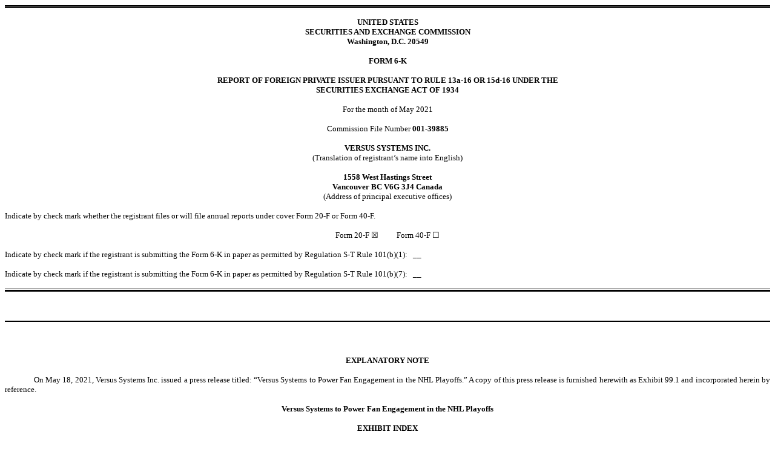

--- FILE ---
content_type: text/html; charset=UTF-8
request_url: https://ir.versussystems.com/sec-filings/all-sec-filings/content/0001213900-21-027432/ea141260-6k_versus.htm
body_size: 1816
content:
<HTML>
<HEAD>
     <TITLE></TITLE>
</HEAD>
<BODY STYLE="font: 10pt Times New Roman, Times, Serif">

<P STYLE="margin: 0"></P>

<!-- Field: Rule-Page --><DIV STYLE="margin-top: 0pt; margin-bottom: 0pt; width: 100%"><DIV STYLE="font-size: 1pt; border-top: Black 2pt solid; border-bottom: Black 1pt solid">&nbsp;</DIV></DIV><!-- Field: /Rule-Page -->

<P STYLE="margin: 0"></P>



<P STYLE="font: 10pt Times New Roman, Times, Serif; margin-top: 0pt; margin-bottom: 0pt; text-align: center">&nbsp;</P>

<P STYLE="font: 10pt Times New Roman, Times, Serif; margin-top: 0pt; margin-bottom: 0pt; text-align: center"><B>UNITED STATES<BR>
SECURITIES AND EXCHANGE COMMISSION<BR>
Washington, D.C. 20549</B></P>

<P STYLE="font: 10pt Times New Roman, Times, Serif; margin-top: 0pt; margin-bottom: 0pt; text-align: center"><B>&nbsp;</B></P>

<P STYLE="font: 10pt Times New Roman, Times, Serif; margin-top: 0pt; margin-bottom: 0pt; text-align: center"><B>FORM 6-K</B></P>

<P STYLE="font: 10pt Times New Roman, Times, Serif; margin-top: 0pt; margin-bottom: 0pt; text-align: center"><B>&nbsp;</B></P>

<P STYLE="font: 10pt Times New Roman, Times, Serif; margin-top: 0pt; margin-bottom: 0pt; text-align: center"><B>REPORT OF FOREIGN PRIVATE ISSUER PURSUANT TO
RULE 13a-16 OR 15d-16 UNDER THE<BR>
SECURITIES EXCHANGE ACT OF 1934</B></P>

<P STYLE="font: 10pt Times New Roman, Times, Serif; margin-top: 0pt; margin-bottom: 0pt; text-align: center">&nbsp;</P>

<P STYLE="font: 10pt Times New Roman, Times, Serif; margin-top: 0pt; margin-bottom: 0pt; text-align: center">For the month of May 2021</P>

<P STYLE="font: 10pt Times New Roman, Times, Serif; margin-top: 0pt; margin-bottom: 0pt; text-align: center">&nbsp;</P>

<P STYLE="font: 10pt Times New Roman, Times, Serif; margin-top: 0pt; margin-bottom: 0pt; text-align: center">Commission File Number <B>001-39885</B></P>

<P STYLE="font: 10pt Times New Roman, Times, Serif; margin-top: 0pt; margin-bottom: 0pt; text-align: center"><B>&nbsp;</B></P>

<P STYLE="font: 10pt Times New Roman, Times, Serif; margin-top: 0pt; margin-bottom: 0pt; text-align: center"><B>VERSUS SYSTEMS INC.<BR>
</B>(Translation of registrant&rsquo;s name into English)</P>

<P STYLE="font: 10pt Times New Roman, Times, Serif; margin-top: 0pt; margin-bottom: 0pt; text-align: center; background-color: white"><B>&nbsp;</B></P>

<P STYLE="font: 10pt Times New Roman, Times, Serif; margin-top: 0pt; margin-bottom: 0pt; text-align: center"><B>1558 West Hastings Street</B></P>

<P STYLE="font: 10pt Times New Roman, Times, Serif; margin-top: 0pt; margin-bottom: 0pt; text-align: center"><B>Vancouver BC V6G 3J4 Canada</B></P>

<P STYLE="font: 10pt Times New Roman, Times, Serif; margin-top: 0pt; margin-bottom: 0pt; text-align: center; background-color: white">(Address of principal
executive offices)</P>

<P STYLE="font: 10pt Times New Roman, Times, Serif; margin-top: 0pt; margin-bottom: 0pt; text-align: center; background-color: white">&nbsp;</P>

<P STYLE="font: 10pt Times New Roman, Times, Serif; margin: 0pt 0; text-align: justify">Indicate by check mark whether the registrant
files or will file annual reports under cover Form 20-F or Form 40-F.</P>

<P STYLE="font: 10pt Times New Roman, Times, Serif; margin: 0pt 0; text-align: center">&nbsp;</P>

<P STYLE="font: 10pt Times New Roman, Times, Serif; margin-top: 0pt; margin-bottom: 0pt; text-align: center">Form 20-F <FONT STYLE="font-family: Times New Roman, Times, Serif">&#9746;</FONT>&nbsp;&nbsp;&nbsp;&nbsp;&nbsp;&nbsp;&nbsp;&nbsp;&nbsp;
Form 40-F <FONT STYLE="font-family: Times New Roman, Times, Serif">&#9744;</FONT></P>

<P STYLE="font: 10pt Times New Roman, Times, Serif; margin: 0pt 0">&nbsp;</P>

<P STYLE="font: 10pt Times New Roman, Times, Serif; margin: 0pt 0; text-align: justify">Indicate by check mark if the registrant is submitting
the Form 6-K in paper as permitted by Regulation S-T Rule 101(b)(1):&nbsp;&nbsp;&nbsp;__</P>

<P STYLE="font: 10pt Times New Roman, Times, Serif; margin: 0pt 0">&nbsp;</P>

<P STYLE="font: 10pt Times New Roman, Times, Serif; margin: 0pt 0; text-align: justify">Indicate by check mark if the registrant is submitting
the Form 6-K in paper as permitted by Regulation S-T Rule 101(b)(7):&nbsp;&nbsp;&nbsp;__</P>

<P STYLE="font: 10pt Times New Roman, Times, Serif; margin: 0pt 0"><B>&nbsp;</B></P>

<P STYLE="font: 10pt Times New Roman, Times, Serif; margin: 0pt 0"><B></B></P>

<!-- Field: Rule-Page --><DIV STYLE="margin-top: 0pt; margin-bottom: 0pt; width: 100%"><DIV STYLE="font-size: 1pt; border-top: Black 1pt solid; border-bottom: Black 2pt solid">&nbsp;</DIV></DIV><!-- Field: /Rule-Page -->

<P STYLE="font: 10pt Times New Roman, Times, Serif; margin: 0pt 0"><B>&nbsp;</B></P>



<P STYLE="font: 10pt Times New Roman, Times, Serif; margin: 0pt 0"><B></B></P>



<P STYLE="font: 10pt Times New Roman, Times, Serif; margin: 0pt 0"><B></B></P>

<!-- Field: Page; Sequence: 1 -->
    <DIV STYLE="margin-top: 12pt; margin-bottom: 6pt; border-bottom: Black 1.5pt solid"><P STYLE="margin: 0pt">&nbsp;</P></DIV>
    <DIV STYLE="break-before: page; margin-top: 6pt; margin-bottom: 12pt"><P STYLE="margin: 0pt">&nbsp;</P></DIV>
    <!-- Field: /Page -->

<P STYLE="font: 10pt Times New Roman, Times, Serif; margin: 0pt 0"><B>&nbsp;</B></P>

<P STYLE="font: 10pt Times New Roman, Times, Serif; margin-top: 0pt; margin-bottom: 0pt; text-align: center"><B>EXPLANATORY NOTE</B></P>

<P STYLE="font: 10pt Times New Roman, Times, Serif; margin: 0pt 0; text-align: center"><B>&nbsp;</B></P>

<P STYLE="font: 10pt Times New Roman, Times, Serif; margin: 0pt 0; text-align: justify; text-indent: 0.5in">On May 18, 2021, Versus Systems
Inc. issued a press release titled: &ldquo;Versus Systems to Power Fan Engagement in the NHL Playoffs.&rdquo; A copy of this press release
is furnished herewith as Exhibit 99.1 and incorporated herein by reference.</P>

<P STYLE="font: 10pt Times New Roman, Times, Serif; margin: 0pt 0; text-align: justify; text-indent: 0.5in">&nbsp;</P>

<P STYLE="font: 10pt Times New Roman, Times, Serif; margin-top: 0pt; margin-bottom: 0pt; text-align: center"><B>Versus Systems to Power Fan Engagement in the
NHL Playoffs </B></P>

<P STYLE="font: 10pt Times New Roman, Times, Serif; margin: 0pt 0; text-align: center">&nbsp;</P>

<P STYLE="font: 10pt Times New Roman, Times, Serif; margin-top: 0pt; margin-bottom: 0pt; text-align: center"><B>EXHIBIT INDEX</B></P>

<P STYLE="font: 10pt Times New Roman, Times, Serif; margin: 0pt 0; background-color: white">&nbsp;</P>

<TABLE CELLSPACING="0" CELLPADDING="0" STYLE="font: 10pt Times New Roman, Times, Serif; width: 100%; border-collapse: collapse">
  <TR>
    <TD STYLE="border-bottom: black 1.5pt solid; vertical-align: top">Exhibit</TD>
    <TD STYLE="vertical-align: bottom">&nbsp;</TD>
    <TD STYLE="border-bottom: black 1.5pt solid; vertical-align: bottom">Description</TD></TR>
  <TR STYLE="background-color: white">
    <TD STYLE="vertical-align: top; width: 9%">&nbsp;</TD>
    <TD STYLE="vertical-align: bottom; width: 1%">&nbsp;</TD>
    <TD STYLE="vertical-align: bottom; width: 90%">&nbsp;</TD></TR>
  <TR STYLE="background-color: rgb(204,238,255)">
    <TD STYLE="vertical-align: top">99.1</TD>
    <TD STYLE="vertical-align: bottom">&nbsp;</TD>
    <TD STYLE="vertical-align: bottom; text-align: justify"><A HREF="ea141260ex99-1_versus.htm"><U STYLE="text-decoration: none">Press release dated May 18, 2021 titled:</U> &ldquo;Versus Systems to Power Fan Engagement in the NHL Playoffs.&rdquo;</A></TD></TR>
  </TABLE>
<P STYLE="font: 10pt Times New Roman, Times, Serif; margin: 0pt 0">&nbsp;</P>

<P STYLE="font: 10pt Times New Roman, Times, Serif; margin: 0pt 0"></P>

<!-- Field: Page; Sequence: 2; Options: NewSection; Value: 1 -->
    <DIV STYLE="margin-top: 12pt; margin-bottom: 6pt; border-bottom: Black 1.5pt solid"><P STYLE="font: 10pt Times New Roman, Times, Serif; text-align: center; margin-top: 0pt; margin-bottom: 0pt"><!-- Field: Sequence; Type: Arabic; Name: PageNo -->1<!-- Field: /Sequence -->&nbsp;</P></DIV>
    <DIV STYLE="break-before: page; margin-top: 6pt; margin-bottom: 12pt"><P STYLE="margin: 0pt">&nbsp;</P></DIV>
    <!-- Field: /Page -->

<P STYLE="font: 10pt Times New Roman, Times, Serif; margin: 0pt 0">&nbsp;</P>

<P STYLE="font: 10pt Times New Roman, Times, Serif; margin-top: 0pt; margin-bottom: 0pt; text-align: center"><B>SIGNATURE</B></P>

<P STYLE="font: 10pt Times New Roman, Times, Serif; margin: 0pt 0">&nbsp;</P>

<P STYLE="font: 10pt Times New Roman, Times, Serif; margin: 0pt 0; text-align: justify; text-indent: 0.5in">Pursuant to the requirements
of the Securities Exchange Act of 1934, the registrant has duly caused this report to be signed on its behalf by the undersigned, thereunto
duly authorized.</P>

<P STYLE="font: 10pt Times New Roman, Times, Serif; margin: 0pt 0; text-indent: 0.5in">&nbsp;</P>

<TABLE CELLSPACING="0" CELLPADDING="0" STYLE="font: 10pt Times New Roman, Times, Serif; width: 100%">
  <TR STYLE="vertical-align: top">
    <TD>&nbsp;</TD>
    <TD COLSPAN="2"><B>VERSUS SYSTEMS INC.</B></TD></TR>
  <TR STYLE="vertical-align: top">
    <TD STYLE="width: 60%">&nbsp;</TD>
    <TD STYLE="width: 4%">&nbsp;</TD>
    <TD STYLE="width: 36%">&nbsp;</TD></TR>
  <TR STYLE="vertical-align: top">
    <TD>Date: May 18, 2021&nbsp;</TD>
    <TD>By: </TD>
    <TD STYLE="border-bottom: Black 1.5pt solid">/s/ Matthew Pierce </TD></TR>
  <TR STYLE="vertical-align: top">
    <TD>&nbsp;</TD>
    <TD>&nbsp;</TD>
    <TD>Matthew Pierce</TD></TR>
  <TR STYLE="vertical-align: top">
    <TD>&nbsp;</TD>
    <TD>&nbsp;</TD>
    <TD>Chief Executive Officer</TD></TR>
  </TABLE>
<P STYLE="text-align: center; font: 10pt Times New Roman, Times, Serif; margin-top: 0pt; margin-bottom: 0pt"><B>&nbsp;</B></P>

<P STYLE="text-align: center; font: 10pt Times New Roman, Times, Serif; margin-top: 0pt; margin-bottom: 0pt"><B>&nbsp;</B></P>

<P STYLE="font: 10pt Times New Roman, Times, Serif; text-align: center; margin-top: 0pt; margin-bottom: 0pt"><FONT STYLE="font-style: normal; font-weight: normal">2</FONT></P>

<P STYLE="font: 10pt Times New Roman, Times, Serif; margin: 0pt 0"><B></B></P>

<!-- Field: Rule-Page --><DIV STYLE="margin-top: 0pt; margin-bottom: 0pt; width: 100%"><DIV STYLE="font-size: 1pt; border-top: Black 1.5pt solid">&nbsp;</DIV></DIV><!-- Field: /Rule-Page -->

<P STYLE="font: 10pt Times New Roman, Times, Serif; margin: 0pt 0"><B>&nbsp;</B></P>



</BODY>
</HTML>
